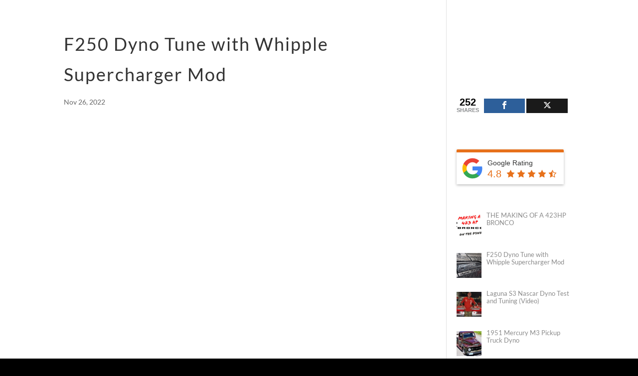

--- FILE ---
content_type: text/css
request_url: https://internationaldynoauthority.com/wp-content/uploads/2018/05/csshero-style-202.css
body_size: 229
content:
#gform_wrapper_2 .gfield_label {
  color: #2c3e50!important;
  font-weight: 400;
  font-size: 16px!important;
  font-family: Arial, Helvetica, sans-serif;
}
#gform_wrapper_2 .gfield_select {
  font-size: 16px!important;
}
#gform_wrapper_2 .ginput_container {
  font-size: 16px!important;
}
#gform_wrapper_2 input[type=text] {
  line-height: 35NaNnormal;
}
#gform_wrapper_2 input[type=submit] {
  background-color: #e74c3c!important;
  color: #ffffff !important;
  font-size: 17px!important;
}
#gform_wrapper_1 .gfield_label {
  font-weight: 600;
  font-size: 18px!important;
}
#gform_wrapper_1 .gform_page_footer input[type=button] {
  background-color: #e74c3c!important;
  color: #ffffff !important;
}
#sidebar .et_pb_widget ul li {
  margin-top: 25px!important;
}
#sidebar .et_pb_widget a {
  font-size: 13px!important;
  line-height: 15px!important;
}
html > .post-template-default > #page-container > #et-main-area > #main-content > div > #content-area > #sidebar > #custom_html-2 {
  font-size: 19px!important;
}
/* tablet-landscape */
@media screen and (max-width: 1024px) {
  .post-44866 .et_pb_section:nth-child(8) .et_pb_blurb .et_pb_blurb_content .et_pb_main_blurb_image img {
    margin-bottom: -43px;
  }
  .post-44866 .et_pb_section:nth-child(9) .et_pb_widget_area .et_pb_widget a {
    font-size: 12px!important;
  }
  .post-44866 .et_pb_section:nth-child(9) .et_pb_blurb .et_pb_blurb_content p {
    margin-left: -1px;
  }
  html > body > #page-container > #et-main-area > #main-content > #post-44866 > div > div:nth-child(9) > div > div:nth-child(4) > div:nth-child(2) > div > div:nth-child(2) > div > p:nth-child(1) {
    font-size: 12px;
  }
  html > body > #page-container > #et-main-area > #main-content > #post-44866 > div > div:nth-child(9) > div > div:nth-child(4) > div:nth-child(2) > div {
    margin-left: -20px;
  }
  .post-44866 .et_pb_section:nth-child(9) .et_pb_toggle_close > h5.et_pb_toggle_title {
    font-size: 13px;
    line-height: 17px;
  }
  html > body > #page-container > #et-main-area > #main-content > #post-45268 > div > div:nth-child(8) > div > div:nth-child(4) > div:nth-child(2) > div > div:nth-child(2) > div > p:nth-child(1) {
    font-size: 12px;
  }
  html > body > #page-container > #et-main-area > #main-content > #post-45268 > div > div:nth-child(8) > div > div:nth-child(4) > div:nth-child(2) > div {
    margin-left: -20px;
  }
  .post-45268 .et_pb_section:nth-child(8) .et_pb_toggle_close > h5.et_pb_toggle_title {
    font-size: 12px;
    line-height: 4px;
  }
  .post-45268 .et_pb_section:nth-child(8) .et_pb_widget_area .et_pb_widget a {
    font-size: 12px!important;
  }
  .post-45700 .et_pb_section:nth-child(8) .et_pb_widget_area .et_pb_widget img {
    font-size: 14px;
  }
  .post-45700 .et_pb_section:nth-child(8) .et_pb_widget_area .et_pb_widget a {
    font-size: 12px!important;
  }
  html > body > #page-container > #et-main-area > #main-content > #post-45700 > div > div:nth-child(8) > div > div:nth-child(4) > div:nth-child(2) > div > div:nth-child(2) > div > p:nth-child(1) {
    font-size: 12px;
  }
  html > body > #page-container > #et-main-area > #main-content > #post-45700 > div > div:nth-child(8) > div > div:nth-child(4) > div:nth-child(2) > div {
    margin-left: -19px;
  }
  .post-45931 .et_pb_section:nth-child(8) .et_pb_blurb .et_pb_blurb_content p {
    font-size: 12px;
  }
  .post-45931 .et_pb_section:nth-child(8) .et_pb_toggle_close > h5.et_pb_toggle_title {
    font-size: 12px;
    margin-left: -15px;
  }
  html > body > #page-container > #et-main-area > #main-content > #post-45931 > div > div:nth-child(8) > div > div:nth-child(4) > div:nth-child(2) > div {
    margin-left: -25px;
  }
  .post-45931 .et_pb_section:nth-child(8) .et_pb_widget_area .et_pb_widget a {
    font-size: 12px!important;
  }
  html > body > #page-container > #et-main-area > #main-content > #post-43318 > div > div:nth-child(10) > div > div:nth-child(4) > div:nth-child(2) > div > div:nth-child(2) > div > p:nth-child(1) {
    font-size: 12px;
  }
  html > body > #page-container > #et-main-area > #main-content > #post-43318 > div > div:nth-child(10) > div > div:nth-child(4) > div:nth-child(2) > div {
    margin-left: -25px;
  }
  .post-43318 .et_pb_section:nth-child(10) .et_pb_toggle_close > h5.et_pb_toggle_title {
    font-size: 13px;
    margin-left: -8px;
  }
  .post-43318 .et_pb_section:nth-child(10) .et_pb_widget_area .et_pb_widget a {
    font-size: 12px!important;
  }
}
/* mobile-portrait */
@media screen and (max-width: 320px) {
  html > body > #page-container > #et-main-area > #main-content > #post-44866 > div > div:nth-child(8) > div > div:nth-child(2) > div:nth-child(1) {
    margin-bottom: -28px;
  }
  html > body > #page-container > #et-main-area > #main-content > #post-44866 > div > div:nth-child(8) > div > div:nth-child(3) > div:nth-child(1) {
    margin-bottom: -73px;
  }
  html > body > #page-container > #et-main-area > #main-content > #post-44866 > div > div:nth-child(8) > div > div:nth-child(4) > div:nth-child(1) {
    margin-bottom: -78px;
  }
}


--- FILE ---
content_type: text/css
request_url: https://internationaldynoauthority.com/wp-content/et-cache/53716/et-core-unified-deferred-53716.min.css?ver=1764937383
body_size: 850
content:
.et_pb_section_1.et_pb_section{padding-right:50px}.et_pb_text_0 h1{font-family:'Assistant',Helvetica,Arial,Lucida,sans-serif;font-weight:700;text-transform:uppercase;font-size:28px}.et_pb_row_2.et_pb_row{padding-top:18.4219px!important;padding-right:0px!important;padding-bottom:54px!important;padding-left:0px!important;padding-top:18.4219px;padding-right:0px;padding-bottom:54px;padding-left:0px}.et_pb_row_2,.et_pb_row_7,.et_pb_row_10,.et_pb_row_13{align-items:center}.et_pb_image_0 .et_pb_image_wrap,.et_pb_image_1 .et_pb_image_wrap,.et_pb_image_2 .et_pb_image_wrap,.et_pb_image_3 .et_pb_image_wrap{box-shadow:6px 6px 18px 0px rgba(0,0,0,0.3)}.et_pb_image_0,.et_pb_image_1,.et_pb_image_2,.et_pb_image_3,.et_pb_image_5,.et_pb_image_7{text-align:left;margin-left:0}.et_pb_text_1.et_pb_text,.et_pb_text_2.et_pb_text,.et_pb_text_3.et_pb_text,.et_pb_text_4.et_pb_text,.et_pb_text_5.et_pb_text,.et_pb_text_6.et_pb_text,.et_pb_text_8.et_pb_text,.et_pb_text_9.et_pb_text,.et_pb_text_10.et_pb_text,.et_pb_text_13.et_pb_text,.et_pb_text_14.et_pb_text{color:#2a2a2a!important}.et_pb_text_1{font-family:'Assistant',Helvetica,Arial,Lucida,sans-serif;font-size:16px;padding-top:2px!important}.et_pb_row_3.et_pb_row,.et_pb_row_4.et_pb_row,.et_pb_row_5.et_pb_row,.et_pb_row_7.et_pb_row,.et_pb_row_10.et_pb_row,.et_pb_row_13.et_pb_row{padding-top:44px!important;padding-right:0px!important;padding-bottom:18.4219px!important;padding-left:0px!important;padding-top:44px;padding-right:0px;padding-bottom:18.4219px;padding-left:0px}.et_pb_text_2,.et_pb_text_3,.et_pb_text_4,.et_pb_text_5,.et_pb_text_6,.et_pb_text_8,.et_pb_text_9,.et_pb_text_10,.et_pb_text_13,.et_pb_text_14{font-family:'Assistant',Helvetica,Arial,Lucida,sans-serif;font-size:16px}.et_pb_text_2 h2,.et_pb_text_3 h2,.et_pb_text_4 h2{font-family:'Assistant',Helvetica,Arial,Lucida,sans-serif;font-weight:600;text-transform:uppercase;font-size:18px}.et_pb_row_6.et_pb_row,.et_pb_row_9.et_pb_row,.et_pb_row_12.et_pb_row{padding-top:51px!important;padding-right:0px!important;padding-bottom:18.4219px!important;padding-left:0px!important;padding-top:51px;padding-right:0px;padding-bottom:18.4219px;padding-left:0px}.et_pb_image_4,.et_pb_image_6,.et_pb_image_8{text-align:center}.et_pb_text_5 h2,.et_pb_text_6 h2,.et_pb_text_8 h2,.et_pb_text_9 h2,.et_pb_text_10 h2,.et_pb_text_13 h2,.et_pb_text_14 h2{font-family:'Assistant',Helvetica,Arial,Lucida,sans-serif;font-weight:600;text-transform:uppercase;font-size:20px}.et_pb_text_7.et_pb_text,.et_pb_text_11.et_pb_text,.et_pb_text_12.et_pb_text{color:#E02B20!important}.et_pb_text_7,.et_pb_text_11,.et_pb_text_12{line-height:1.4em;font-style:italic;font-size:13px;line-height:1.4em}.et_pb_row_8.et_pb_row{padding-top:17px!important;padding-top:17px}.et_pb_button_0_wrapper,.et_pb_button_1_wrapper{margin-top:10px!important}body #page-container .et_pb_section .et_pb_button_0,body #page-container .et_pb_section .et_pb_button_1{color:#ffffff!important;letter-spacing:0px;font-size:16px;font-family:'Assistant',Helvetica,Arial,Lucida,sans-serif!important;font-weight:600!important;background-color:#e02b20}body #page-container .et_pb_section .et_pb_button_0:hover,body #page-container .et_pb_section .et_pb_button_1:hover{color:#e02b20!important;border-color:#e02b20!important;background-image:initial;background-color:#ffffff}body #page-container .et_pb_section .et_pb_button_0:after,body #page-container .et_pb_section .et_pb_button_1:after{font-size:1.6em}body.et_button_custom_icon #page-container .et_pb_button_0:after,body.et_button_custom_icon #page-container .et_pb_button_1:after{font-size:16px}.et_pb_button_0,.et_pb_button_1{transition:color 300ms ease 0ms,background-color 300ms ease 0ms,border 300ms ease 0ms}.et_pb_button_0,.et_pb_button_0:after,.et_pb_button_1,.et_pb_button_1:after{transition:all 300ms ease 0ms}.et_pb_row_14.et_pb_row{padding-top:36px!important;padding-right:0px!important;padding-bottom:42px!important;padding-left:0px!important;padding-top:36px;padding-right:0px;padding-bottom:42px;padding-left:0px}.et_pb_text_15.et_pb_text{color:#333333!important}.et_pb_text_15{font-family:'Assistant',Helvetica,Arial,Lucida,sans-serif;font-weight:600;text-transform:uppercase;font-size:16px;border-bottom-width:1px}.et_pb_code_1{padding-top:0NaNpx}.et_pb_text_16{font-family:'Permanent Marker',handwriting;font-size:16px;padding-top:10px!important;padding-left:55px!important}@media only screen and (min-width:981px){.et_pb_text_8{width:86%}}@media only screen and (max-width:980px){.et_pb_section_1.et_pb_section{padding-top:0px}.et_pb_text_0 h1{font-size:28px}.et_pb_row_2.et_pb_row{padding-bottom:0px!important;padding-bottom:0px!important}.et_pb_image_0{padding-bottom:40px;text-align:center;margin-left:auto;margin-right:auto}.et_pb_image_0 .et_pb_image_wrap img,.et_pb_image_1 .et_pb_image_wrap img,.et_pb_image_2 .et_pb_image_wrap img,.et_pb_image_3 .et_pb_image_wrap img,.et_pb_image_4 .et_pb_image_wrap img,.et_pb_image_5 .et_pb_image_wrap img,.et_pb_image_6 .et_pb_image_wrap img,.et_pb_image_7 .et_pb_image_wrap img,.et_pb_image_8 .et_pb_image_wrap img{width:auto}.et_pb_text_2 h2,.et_pb_text_3 h2,.et_pb_text_4 h2{font-size:18px}.et_pb_image_1,.et_pb_image_2,.et_pb_image_5,.et_pb_image_7{padding-top:40px;text-align:center;margin-left:auto;margin-right:auto}.et_pb_text_4,.et_pb_text_5,.et_pb_text_6,.et_pb_text_9,.et_pb_text_10,.et_pb_text_13,.et_pb_text_14{padding-top:40px!important}.et_pb_image_3{text-align:center;margin-left:auto;margin-right:auto}.et_pb_text_5 h2{font-family:'Assistant',Helvetica,Arial,Lucida,sans-serif;font-weight:600;text-transform:uppercase;font-size:20px}.et_pb_row_7.et_pb_row,.et_pb_row_10.et_pb_row,.et_pb_row_13.et_pb_row{padding-top:0px!important;padding-top:0px!important}.et_pb_text_6 h2,.et_pb_text_9 h2,.et_pb_text_10 h2,.et_pb_text_13 h2,.et_pb_text_14 h2{font-size:20px}.et_pb_text_7,.et_pb_text_11,.et_pb_text_12{font-style:italic;line-height:1.4em}.et_pb_row_8.et_pb_row{padding-top:17px!important;padding-top:17px!important}.et_pb_text_8{padding-top:40px!important;width:86%}body #page-container .et_pb_section .et_pb_button_0:after,body #page-container .et_pb_section .et_pb_button_1:after{display:inline-block;opacity:0}body #page-container .et_pb_section .et_pb_button_0:hover:after,body #page-container .et_pb_section .et_pb_button_1:hover:after{opacity:1}.et_pb_text_15{border-bottom-width:1px}}@media only screen and (min-width:768px) and (max-width:980px){.et_pb_row_7,.et_pb_row_10{align-items:center}}@media only screen and (max-width:767px){.et_pb_section_1.et_pb_section{padding-top:0px;padding-right:15px;padding-bottom:0px;padding-left:15px}.et_pb_row_1.et_pb_row{padding-top:10px!important;padding-right:15px!important;padding-bottom:0px!important;padding-left:15px!important;padding-top:10px!important;padding-right:15px!important;padding-bottom:0px!important;padding-left:15px!important}.et_pb_text_0 h1{font-size:15px}.et_pb_text_0,.et_pb_image_0{display:none!important}.et_pb_row_2.et_pb_row{padding-top:0px!important;padding-right:0px!important;padding-bottom:0px!important;padding-left:0px!important;padding-top:0px!important;padding-right:0px!important;padding-bottom:0px!important;padding-left:0px!important}.et_pb_image_0 .et_pb_image_wrap img,.et_pb_image_1 .et_pb_image_wrap img,.et_pb_image_2 .et_pb_image_wrap img,.et_pb_image_3 .et_pb_image_wrap img,.et_pb_image_4 .et_pb_image_wrap img,.et_pb_image_5 .et_pb_image_wrap img,.et_pb_image_6 .et_pb_image_wrap img,.et_pb_image_7 .et_pb_image_wrap img,.et_pb_image_8 .et_pb_image_wrap img{width:auto}.et_pb_text_1,.et_pb_text_5,.et_pb_text_8{padding-top:0px!important}.et_pb_row_3.et_pb_row,.et_pb_row_4.et_pb_row{padding-top:0px!important;padding-right:0px!important;padding-bottom:18.4219px!important;padding-left:0px!important;padding-top:0px!important;padding-right:0px!important;padding-bottom:18.4219px!important;padding-left:0px!important}.et_pb_row_3,.et_pb_row_5,.et_pb_row_7,.et_pb_row_10{flex-direction:column-reverse;display:flex}.et_pb_text_2 h2,.et_pb_text_10 h2{font-size:16px}.et_pb_text_2,.et_pb_text_3{padding-top:24px!important}.et_pb_image_1,.et_pb_image_2,.et_pb_image_5,.et_pb_image_7{padding-top:20px}.et_pb_text_3 h2,.et_pb_text_4 h2,.et_pb_text_6 h2,.et_pb_text_9 h2,.et_pb_text_13 h2,.et_pb_text_14 h2{font-size:17px}.et_pb_row_5.et_pb_row{padding-top:20px!important;padding-right:0px!important;padding-bottom:0px!important;padding-left:0px!important;padding-top:20px!important;padding-right:0px!important;padding-bottom:0px!important;padding-left:0px!important}.et_pb_text_4{padding-top:5px!important}.et_pb_image_3,.et_pb_image_4,.et_pb_image_6,.et_pb_image_8{padding-bottom:20px}.et_pb_row_6.et_pb_row{padding-top:24px!important;padding-right:0px!important;padding-bottom:0px!important;padding-left:0px!important;padding-top:24px!important;padding-right:0px!important;padding-bottom:0px!important;padding-left:0px!important}.et_pb_text_5 h2{font-family:'Assistant',Helvetica,Arial,Lucida,sans-serif;font-weight:600;text-transform:uppercase;font-size:17px}.et_pb_row_7.et_pb_row,.et_pb_row_10.et_pb_row{padding-top:15px!important;padding-right:0px!important;padding-bottom:18.4219px!important;padding-left:0px!important;padding-top:15px!important;padding-right:0px!important;padding-bottom:18.4219px!important;padding-left:0px!important}.et_pb_text_6,.et_pb_text_9,.et_pb_text_10,.et_pb_text_13{padding-top:10px!important}.et_pb_text_7,.et_pb_text_11,.et_pb_text_12{font-style:italic;line-height:1.4em;padding-top:6px!important}.et_pb_row_8.et_pb_row{padding-top:0px!important;padding-top:0px!important}.et_pb_row_9.et_pb_row,.et_pb_row_12.et_pb_row{padding-top:10px!important;padding-right:0px!important;padding-bottom:0px!important;padding-left:0px!important;padding-top:10px!important;padding-right:0px!important;padding-bottom:0px!important;padding-left:0px!important}.et_pb_row_11.et_pb_row{padding-top:0px!important;padding-bottom:14px!important;padding-top:0px!important;padding-bottom:14px!important}body #page-container .et_pb_section .et_pb_button_0:after,body #page-container .et_pb_section .et_pb_button_1:after{display:inline-block;opacity:0}body #page-container .et_pb_section .et_pb_button_0:hover:after,body #page-container .et_pb_section .et_pb_button_1:hover:after{opacity:1}.et_pb_row_13.et_pb_row{padding-top:0px!important;padding-bottom:18.4219px!important;padding-top:0px!important;padding-bottom:18.4219px!important}.et_pb_row_14.et_pb_row{padding-top:10px!important;padding-right:0px!important;padding-bottom:20px!important;padding-left:0px!important;padding-top:10px!important;padding-right:0px!important;padding-bottom:20px!important;padding-left:0px!important}.et_pb_text_15{border-bottom-width:1px}.et_pb_text_16{padding-top:2px!important}}

--- FILE ---
content_type: text/css
request_url: https://internationaldynoauthority.com/wp-content/uploads/2018/05/csshero-style-202.css
body_size: 213
content:
#gform_wrapper_2 .gfield_label {
  color: #2c3e50!important;
  font-weight: 400;
  font-size: 16px!important;
  font-family: Arial, Helvetica, sans-serif;
}
#gform_wrapper_2 .gfield_select {
  font-size: 16px!important;
}
#gform_wrapper_2 .ginput_container {
  font-size: 16px!important;
}
#gform_wrapper_2 input[type=text] {
  line-height: 35NaNnormal;
}
#gform_wrapper_2 input[type=submit] {
  background-color: #e74c3c!important;
  color: #ffffff !important;
  font-size: 17px!important;
}
#gform_wrapper_1 .gfield_label {
  font-weight: 600;
  font-size: 18px!important;
}
#gform_wrapper_1 .gform_page_footer input[type=button] {
  background-color: #e74c3c!important;
  color: #ffffff !important;
}
#sidebar .et_pb_widget ul li {
  margin-top: 25px!important;
}
#sidebar .et_pb_widget a {
  font-size: 13px!important;
  line-height: 15px!important;
}
html > .post-template-default > #page-container > #et-main-area > #main-content > div > #content-area > #sidebar > #custom_html-2 {
  font-size: 19px!important;
}
/* tablet-landscape */
@media screen and (max-width: 1024px) {
  .post-44866 .et_pb_section:nth-child(8) .et_pb_blurb .et_pb_blurb_content .et_pb_main_blurb_image img {
    margin-bottom: -43px;
  }
  .post-44866 .et_pb_section:nth-child(9) .et_pb_widget_area .et_pb_widget a {
    font-size: 12px!important;
  }
  .post-44866 .et_pb_section:nth-child(9) .et_pb_blurb .et_pb_blurb_content p {
    margin-left: -1px;
  }
  html > body > #page-container > #et-main-area > #main-content > #post-44866 > div > div:nth-child(9) > div > div:nth-child(4) > div:nth-child(2) > div > div:nth-child(2) > div > p:nth-child(1) {
    font-size: 12px;
  }
  html > body > #page-container > #et-main-area > #main-content > #post-44866 > div > div:nth-child(9) > div > div:nth-child(4) > div:nth-child(2) > div {
    margin-left: -20px;
  }
  .post-44866 .et_pb_section:nth-child(9) .et_pb_toggle_close > h5.et_pb_toggle_title {
    font-size: 13px;
    line-height: 17px;
  }
  html > body > #page-container > #et-main-area > #main-content > #post-45268 > div > div:nth-child(8) > div > div:nth-child(4) > div:nth-child(2) > div > div:nth-child(2) > div > p:nth-child(1) {
    font-size: 12px;
  }
  html > body > #page-container > #et-main-area > #main-content > #post-45268 > div > div:nth-child(8) > div > div:nth-child(4) > div:nth-child(2) > div {
    margin-left: -20px;
  }
  .post-45268 .et_pb_section:nth-child(8) .et_pb_toggle_close > h5.et_pb_toggle_title {
    font-size: 12px;
    line-height: 4px;
  }
  .post-45268 .et_pb_section:nth-child(8) .et_pb_widget_area .et_pb_widget a {
    font-size: 12px!important;
  }
  .post-45700 .et_pb_section:nth-child(8) .et_pb_widget_area .et_pb_widget img {
    font-size: 14px;
  }
  .post-45700 .et_pb_section:nth-child(8) .et_pb_widget_area .et_pb_widget a {
    font-size: 12px!important;
  }
  html > body > #page-container > #et-main-area > #main-content > #post-45700 > div > div:nth-child(8) > div > div:nth-child(4) > div:nth-child(2) > div > div:nth-child(2) > div > p:nth-child(1) {
    font-size: 12px;
  }
  html > body > #page-container > #et-main-area > #main-content > #post-45700 > div > div:nth-child(8) > div > div:nth-child(4) > div:nth-child(2) > div {
    margin-left: -19px;
  }
  .post-45931 .et_pb_section:nth-child(8) .et_pb_blurb .et_pb_blurb_content p {
    font-size: 12px;
  }
  .post-45931 .et_pb_section:nth-child(8) .et_pb_toggle_close > h5.et_pb_toggle_title {
    font-size: 12px;
    margin-left: -15px;
  }
  html > body > #page-container > #et-main-area > #main-content > #post-45931 > div > div:nth-child(8) > div > div:nth-child(4) > div:nth-child(2) > div {
    margin-left: -25px;
  }
  .post-45931 .et_pb_section:nth-child(8) .et_pb_widget_area .et_pb_widget a {
    font-size: 12px!important;
  }
  html > body > #page-container > #et-main-area > #main-content > #post-43318 > div > div:nth-child(10) > div > div:nth-child(4) > div:nth-child(2) > div > div:nth-child(2) > div > p:nth-child(1) {
    font-size: 12px;
  }
  html > body > #page-container > #et-main-area > #main-content > #post-43318 > div > div:nth-child(10) > div > div:nth-child(4) > div:nth-child(2) > div {
    margin-left: -25px;
  }
  .post-43318 .et_pb_section:nth-child(10) .et_pb_toggle_close > h5.et_pb_toggle_title {
    font-size: 13px;
    margin-left: -8px;
  }
  .post-43318 .et_pb_section:nth-child(10) .et_pb_widget_area .et_pb_widget a {
    font-size: 12px!important;
  }
}
/* mobile-portrait */
@media screen and (max-width: 320px) {
  html > body > #page-container > #et-main-area > #main-content > #post-44866 > div > div:nth-child(8) > div > div:nth-child(2) > div:nth-child(1) {
    margin-bottom: -28px;
  }
  html > body > #page-container > #et-main-area > #main-content > #post-44866 > div > div:nth-child(8) > div > div:nth-child(3) > div:nth-child(1) {
    margin-bottom: -73px;
  }
  html > body > #page-container > #et-main-area > #main-content > #post-44866 > div > div:nth-child(8) > div > div:nth-child(4) > div:nth-child(1) {
    margin-bottom: -78px;
  }
}
